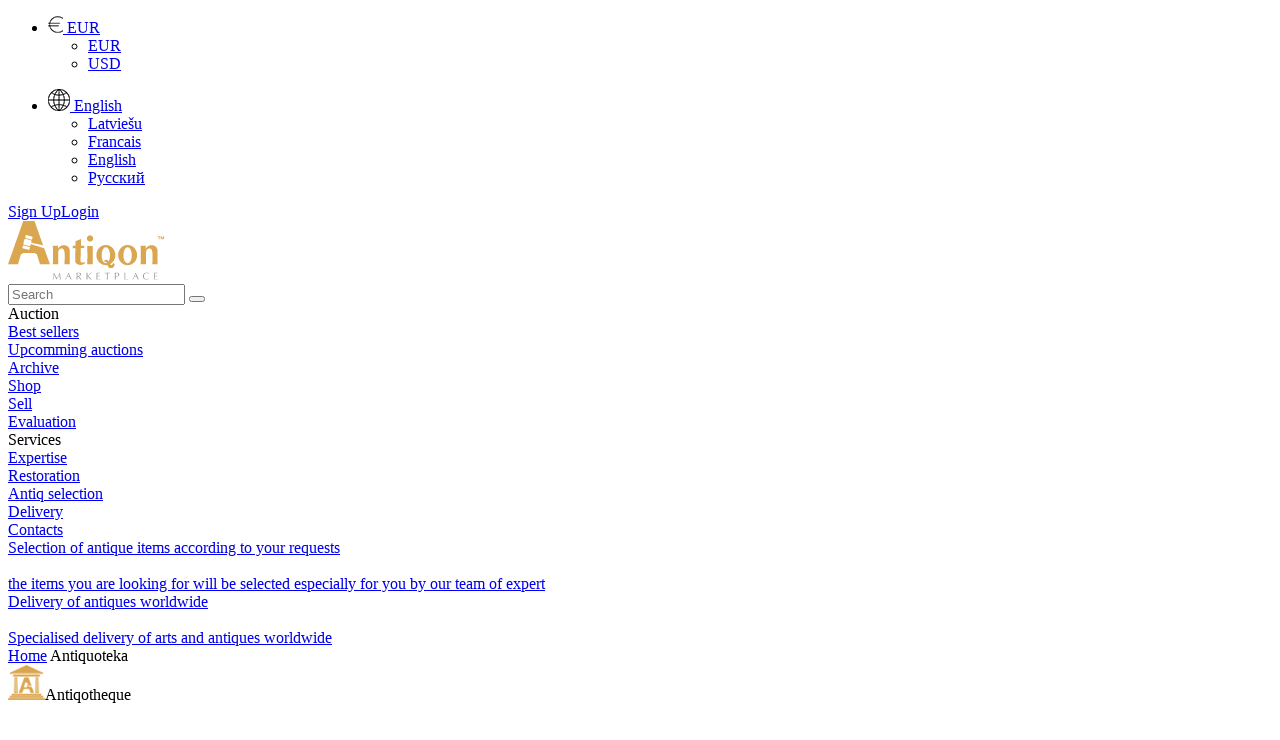

--- FILE ---
content_type: text/html; charset=UTF-8
request_url: https://www.antiqon.com/en/antikoteka/?letter=%D0%91
body_size: 8288
content:
<!DOCTYPE html><HTML><head>
        <meta charset="utf-8">
        <title>Antiques wiki archive  - Antiqon Marketplace</title>
        <meta name="description" content="Antiques wikipedia ▶ The Antiqon catalogue includes a large variety of antiques and rare art pieces ✅ Antiques can be purchased, sold, appraised, and shipped all over the world." />        
    
       
         <link rel="stylesheet" href="/css/colorbox.css?id=2023042930" type="text/css" />
         <link rel="stylesheet" href="/css/style.css?id=2023042930" type="text/css" />
         <link rel="stylesheet" href="/css/jquery-ui.min.css" type="text/css" />
        <link media="all" href="/css/bootstrap.min.css?id=2023042930" rel="stylesheet" type="text/css" />
        <link rel="shortcut icon" href="/images/antiqon_favicon.ico" />
        <link rel="icon" type="image/vnd.microsoft.icon" href="/images/antiqon_favicon.ico" />        
        <link rel="stylesheet" href="/css/owl.carousel.min.css" />
        <link rel="stylesheet" href="/css/owl.theme.default.min.css" />
        <link rel="stylesheet" href="/css/font-awesome.min.css" />
        <link rel="stylesheet" href="/css/material-design-iconic-font.min.css" type="text/css" />
        
    <link rel="alternate" href="https://www.antiqon.com/ru/antikoteka/" hreflang="ru" /><link rel="alternate" href="https://www.antiqon.com/lv/antikoteka/" hreflang="lv" /><link rel="alternate" href="https://www.antiqon.com/fr/antikoteka/" hreflang="fr" />
<meta name="verify-paysera" content="b38e2257873b593a54f83687e398114d">

<!-- Open Graph / Facebook -->
<meta property="og:type" content="website">
<meta property="og:url" content="https://www.antiqon.com/en/antikoteka/">
<meta property="og:title" content="Antiques wiki archive ">
<meta property="og:description" content="Antiques wikipedia ▶ The Antiqon catalogue includes a large variety of antiques and rare art pieces ✅ Antiques can be purchased, sold, appraised, and shipped all over the world.">
<meta property="og:image" itemprop="image" content="https://www.antiqon.com/images/5d507f6cad15a5d4e990f6b13a354657658.jpg">

<!-- Twitter -->
<meta property="twitter:card" content="summary_large_image">
<meta property="twitter:url" content="https://www.antiqon.com/en/antikoteka/">
<meta property="twitter:title" content="Antiques wiki archive ">
<meta property="twitter:description" content="Antiques wikipedia ▶ The Antiqon catalogue includes a large variety of antiques and rare art pieces ✅ Antiques can be purchased, sold, appraised, and shipped all over the world.">
<meta property="twitter:image" itemprop="image" content="https://www.antiqon.com/images/5d507f6cad15a5d4e990f6b13a354657658.jpg"><script src='//code.jivosite.com/widget/kFVWSIypnB' async></script>
                <!-- Google Tag Manager -->
            <script>(function(w,d,s,l,i){w[l]=w[l]||[];w[l].push({'gtm.start':
            new Date().getTime(),event:'gtm.js'});var f=d.getElementsByTagName(s)[0],
            j=d.createElement(s),dl=l!='dataLayer'?'&l='+l:'';j.async=true;j.src=
            'https://www.googletagmanager.com/gtm.js?id='+i+dl;f.parentNode.insertBefore(j,f);
            })(window,document,'script','dataLayer','GTM-5FGZBDH');</script>
            <!-- End Google Tag Manager --><!-- Global site tag (gtag.js) - Google Analytics -->
        <script async src="https://www.googletagmanager.com/gtag/js?id=UA-180956493-1"></script>
        <script>
          window.dataLayer = window.dataLayer || [];
          function gtag(){dataLayer.push(arguments);}
          gtag("js", new Date());

          gtag("config", "UA-180956493-1");
        </script>
        <!-- Facebook Pixel Code -->
        <script>
          !function(f,b,e,v,n,t,s)
          {if(f.fbq)return;n=f.fbq=function(){n.callMethod?
          n.callMethod.apply(n,arguments):n.queue.push(arguments)};
          if(!f._fbq)f._fbq=n;n.push=n;n.loaded=!0;n.version="2.0";
          n.queue=[];t=b.createElement(e);t.async=!0;
          t.src=v;s=b.getElementsByTagName(e)[0];
          s.parentNode.insertBefore(t,s)}(window, document,"script",
          "https://connect.facebook.net/en_US/fbevents.js");
          fbq("init", "2762975147311399");
          fbq("track", "PageView");
        </script>
        <noscript><img height="1" width="1" style="display:none"
          src="https://www.facebook.com/tr?id=2762975147311399&ev=PageView&noscript=1"/></noscript>
        <!-- End Facebook Pixel Code -->
        <script>
            function gtm_event(action, category, label) {        
                gtag('event', action, {
                    'event_category' : category,
                    'event_label' : label
                });
            }
    </script><script type='text/javascript'>
          window.smartlook||(function(d) {
            var o=smartlook=function(){ o.api.push(arguments)},h=d.getElementsByTagName('head')[0];
            var c=d.createElement('script');o.api=new Array();c.async=true;c.type='text/javascript';
            c.charset='utf-8';c.src='https://web-sdk.smartlook.com/recorder.js';h.appendChild(c);
            })(document);
            smartlook('init', '1ec4895a443ae81049d4a9430e0e817775714224', { region: 'eu' });
       </script><!--  Hotjar Tracking Code for  -->
<script>
    (function(h,o,t,j,a,r){
        h.hj=h.hj||function(){(h.hj.q=h.hj.q||[]).push(arguments)};
        h._hjSettings={hjid:3877784,hjsv:6};
        a=o.getElementsByTagName('head')[0];
        r=o.createElement('script');r.async=1;
        r.src=t+h._hjSettings.hjid+j+h._hjSettings.hjsv;
        a.appendChild(r);
    })(window,document,'https://static.hotjar.com/c/hotjar-','.js?sv=');
</script><!-- TruConversion for antiqon.com -->
<script type="text/javascript">
    var _tip = _tip || [];
    (function(d,s,id){
        var js, tjs = d.getElementsByTagName(s)[0];
        if(d.getElementById(id)) { return; }
        js = d.createElement(s); js.id = id;
        js.async = true;
        js.src = d.location.protocol + "//app.truconversion.com/ti-js/38955/8682f.js";
        tjs.parentNode.insertBefore(js, tjs);
    }(document, "script", "ti-js"));
</script><!-- TruConversion visitor tracking for antiqon.com -->
<script type="text/javascript">
        !function(){var e="rest.revealid.xyz/v3/script?clientId=2yK43c5Uchy64PdPeCXD3v&version=4.0.0",
        t=document.createElement("script");window.location.protocol.split(":")[0];
        t.src="https://"+e;var c=document.getElementsByTagName("script")[0];
        t.async = true;
        t.onload = function(){ new Reveal.default };
        c.parentNode.insertBefore(t,c)}();
</script><link rel="canonical" href="https://www.antiqon.com/en/antikoteka/" /></head><body><div class='contain-lg'><div class='row headerbar '>
            <div class='col-lg-12 col-md-12'><div class='pull-right'><ul class='header-nav header-nav-profile'><li class='dropdown'><a href='javascript:void(0);' class='dropdown-toggle ink-reaction' data-toggle='dropdown' aria-expanded='false'>
                                                <img src='/images/eur.png' alt='currency'>
                                                <span class='profile-info'>
                                                    EUR                                                
                                                </span>
                                            </a><ul class='dropdown-menu animation-dock'><li><a href='https://www.antiqon.com/en/antikoteka/?currency=eur' rel='nofollow'> EUR </a></li><li><a href='https://www.antiqon.com/en/antikoteka/?currency=usd'  rel='nofollow'> USD </a></li></ul></li></ul></div><div class='pull-right'><ul class='header-nav header-nav-profile'><li class='dropdown'><a href='javascript:void(0);' class='dropdown-toggle ink-reaction' data-toggle='dropdown' aria-expanded='false'>
                                                <img src='/images/language.png' alt='currency'>
                                                <span class='profile-info'>
                                                    English
                                                </span>
                                            </a><ul class='dropdown-menu animation-dock'><li><a href='https://www.antiqon.com/lv/antikoteka'>Latviešu</a></li><li><a href='https://www.antiqon.com/fr/antikoteka'>Francais</a></li><li><a href='https://www.antiqon.com/en/antikoteka'>English</a></li><li><a href='https://www.antiqon.com/ru/antikoteka'>Русский</a></li></ul></li></ul></div><div class='pull-right login-menu relative'><a href='/en/registration' class='text-gold text-uppercase relative margin-right-15'><span class='palka-after'>Sign Up</span></a><a  href='/en/login/'>Login</a></div></div></div><div class='row logo-block'>
                <div class='col-lg-12 col-md-12'><div class='logo pull-left'><a href='/en/'><img src='/images/LOGO_en.svg' alt='logo'></a></div><div class='search pull-right'>
                       <form role='search' action = '/en/search/'>
                                <input name='search' placeholder='Search' type='text'>
                                <button type='submit' class='btn btn-search'><i class='fa fa-search'></i></button>
                        </form>  
                     </div></div></div><div class='row'>
                <div class='col-lg-12 col-md-12 margin-top-xxxl'>                   
                         <div class='pull-left'></div><div class='pull-right main-menu'><div class='menu-item'><span>Auction</span><div class='submenu hidden' > <div class='submenu-item' ><a href = '/en/auction/records/' ><div > Best sellers </div ></a ></div > <div class='submenu-item' ><a href = '/en/auction/auction-list/' ><div > Upcomming auctions </div ></a ></div > <div class='submenu-item' ><a href = '/en/auction/archive/' ><div > Archive </div ></a ></div > </div ></div><div class='menu-item'><a href='/en/shop/'><div>Shop</div></a></div><div class='menu-item'><a href='/en/sell/'><div>Sell</div></a><div class='submenu hidden' > <div class='submenu-item' ><a href = '/en/sell/presale-evaluate/' ><div > Evaluation </div ></a ></div > </div ></div><div class='menu-item'><span>Services</span><div class='submenu hidden' > <div class='submenu-item' ><a href = '/en/services/expertise/' ><div > Expertise </div ></a ></div > <div class='submenu-item' ><a href = '/en/services/restoration/' ><div > Restoration </div ></a ></div > <div class='submenu-item' ><a href = '/en/services/selection/' ><div > Antiq selection </div ></a ></div > <div class='submenu-item' ><a href = '/en/services/delivery/' ><div > Delivery </div ></a ></div > </div ></div><div class='menu-item'><a href='/en/contacts/'><div>Contacts</div></a></div></div></div></div></div><div class='row-fluid col-xs-12 no-padding'><div id='owl-demo' class='owl-carousel owl-theme'><div class='item'><a href='https://www.antiqon.com/en/services/selection' target='_blank'><div class='slider-header'><div class='span'>Selection of antique items according to your requests</div><br/><div class='span'>the items you are looking for will be selected especially for you by our team of expert</div></div><div class='holder' style='background:url("/images/slider-antikoteka.png") no-repeat center #666; background-size:auto 100%;'></div></a></div><div class='item'><a href='https://www.antiqon.com/en/services/delivery' target='_blank'><div class='slider-header'><div class='span'>Delivery of antiques worldwide</div><br/><div class='span'>Specialised delivery of arts and antiques worldwide</div></div><div class='holder' style='background:url("/images/auction_main.png") no-repeat center #666; background-size:auto 100%;'></div></a></div></div></div><div class='contain-lg'><div class='breadcrumb col-xs-12'><a href = '/en'>Home</a><span class='separator'> <i class='md md-navigate-next'></i> </span><a>Antiquoteka </a></div></div><div class='contain-lg relative'><div class='row nm-mobile margin-bottom-xxl'>
            <div class='col-md-12'>
                <div class='antiqoteque-header'><img src='/images/antiqotheque.png' alt='antiqoteque'><span>Antiqotheque</span></div>
            </div>
        </div><div class='row nm-mobile margin-bottom-xxl'>
            <div class='col-md-12'>
                <p>Want to get more information about your favorite author or producer? Are you interested in the market value of a piece of art or antiques? Trying to identify the stigma of porcelain, silver or a signature on a bronze figure?<br /><br />We bring to your attention our unique Antikoteka knowledge base, which we replenish daily for convenient and easy search for information about artists, sculptors, jewelry masters, manufacturers and manufactories from around the world.<br /><br />Simple intuitive alphabetical search or Antiqon database filter. Select the category, author, manufacturer or period you need, and the system will automatically provide you with all the available information from the archive of the Antiqon project.</p>
            </div>
        </div><div class='row nm-mobile'><div class='col-md-9 col-xs-12'>
                <div class='col-md-12 no-padding'><a class='bigger-text-xl text-gold letter ' href='/en/antikoteka/?letter=А'>А</a><a class='bigger-text-xl text-gold letter ' href='/en/antikoteka/?letter=Б'>Б</a><a class='bigger-text-xl text-gold letter ' href='/en/antikoteka/?letter=В'>В</a><a class='bigger-text-xl text-gold letter ' href='/en/antikoteka/?letter=Г'>Г</a><a class='bigger-text-xl text-gold letter ' href='/en/antikoteka/?letter=Д'>Д</a><a class='bigger-text-xl text-gold letter ' href='/en/antikoteka/?letter=Е'>Е</a><a class='bigger-text-xl text-gold letter ' href='/en/antikoteka/?letter=Ё'>Ё</a><a class='bigger-text-xl text-gold letter ' href='/en/antikoteka/?letter=Ж'>Ж</a><a class='bigger-text-xl text-gold letter ' href='/en/antikoteka/?letter=З'>З</a><a class='bigger-text-xl text-gold letter ' href='/en/antikoteka/?letter=И'>И</a><a class='bigger-text-xl text-gold letter ' href='/en/antikoteka/?letter=Й'>Й</a><a class='bigger-text-xl text-gold letter ' href='/en/antikoteka/?letter=К'>К</a><a class='bigger-text-xl text-gold letter ' href='/en/antikoteka/?letter=Л'>Л</a><a class='bigger-text-xl text-gold letter ' href='/en/antikoteka/?letter=М'>М</a><a class='bigger-text-xl text-gold letter ' href='/en/antikoteka/?letter=Н'>Н</a><a class='bigger-text-xl text-gold letter ' href='/en/antikoteka/?letter=О'>О</a><a class='bigger-text-xl text-gold letter ' href='/en/antikoteka/?letter=П'>П</a><a class='bigger-text-xl text-gold letter ' href='/en/antikoteka/?letter=Р'>Р</a><a class='bigger-text-xl text-gold letter ' href='/en/antikoteka/?letter=С'>С</a><a class='bigger-text-xl text-gold letter ' href='/en/antikoteka/?letter=Т'>Т</a><a class='bigger-text-xl text-gold letter ' href='/en/antikoteka/?letter=У'>У</a><a class='bigger-text-xl text-gold letter ' href='/en/antikoteka/?letter=Ф'>Ф</a><a class='bigger-text-xl text-gold letter ' href='/en/antikoteka/?letter=Х'>Х</a><a class='bigger-text-xl text-gold letter ' href='/en/antikoteka/?letter=Ц'>Ц</a><a class='bigger-text-xl text-gold letter ' href='/en/antikoteka/?letter=Ч'>Ч</a><a class='bigger-text-xl text-gold letter ' href='/en/antikoteka/?letter=Ш'>Ш</a><a class='bigger-text-xl text-gold letter ' href='/en/antikoteka/?letter=Щ'>Щ</a><a class='bigger-text-xl text-gold letter ' href='/en/antikoteka/?letter=Ы'>Ы</a><a class='bigger-text-xl text-gold letter ' href='/en/antikoteka/?letter=Э'>Э</a><a class='bigger-text-xl text-gold letter ' href='/en/antikoteka/?letter=Ю'>Ю</a><a class='bigger-text-xl text-gold letter ' href='/en/antikoteka/?letter=Я'>Я</a></div><div class='col-md-12 no-padding'><a class='bigger-text-xl  letter ' href='/en/antikoteka/?letter=A'>A</a><a class='bigger-text-xl  letter ' href='/en/antikoteka/?letter=B'>B</a><a class='bigger-text-xl  letter ' href='/en/antikoteka/?letter=C'>C</a><a class='bigger-text-xl  letter ' href='/en/antikoteka/?letter=D'>D</a><a class='bigger-text-xl  letter ' href='/en/antikoteka/?letter=E'>E</a><a class='bigger-text-xl  letter ' href='/en/antikoteka/?letter=F'>F</a><a class='bigger-text-xl  letter ' href='/en/antikoteka/?letter=G'>G</a><a class='bigger-text-xl  letter ' href='/en/antikoteka/?letter=H'>H</a><a class='bigger-text-xl  letter ' href='/en/antikoteka/?letter=I'>I</a><a class='bigger-text-xl  letter ' href='/en/antikoteka/?letter=J'>J</a><a class='bigger-text-xl  letter ' href='/en/antikoteka/?letter=K'>K</a><a class='bigger-text-xl  letter ' href='/en/antikoteka/?letter=L'>L</a><a class='bigger-text-xl  letter ' href='/en/antikoteka/?letter=M'>M</a><a class='bigger-text-xl  letter ' href='/en/antikoteka/?letter=N'>N</a><a class='bigger-text-xl  letter ' href='/en/antikoteka/?letter=O'>O</a><a class='bigger-text-xl  letter ' href='/en/antikoteka/?letter=P'>P</a><a class='bigger-text-xl  letter ' href='/en/antikoteka/?letter=Q'>Q</a><a class='bigger-text-xl  letter ' href='/en/antikoteka/?letter=R'>R</a><a class='bigger-text-xl  letter ' href='/en/antikoteka/?letter=S'>S</a><a class='bigger-text-xl  letter ' href='/en/antikoteka/?letter=T'>T</a><a class='bigger-text-xl  letter ' href='/en/antikoteka/?letter=U'>U</a><a class='bigger-text-xl  letter ' href='/en/antikoteka/?letter=V'>V</a><a class='bigger-text-xl  letter ' href='/en/antikoteka/?letter=W'>W</a><a class='bigger-text-xl  letter ' href='/en/antikoteka/?letter=X'>X</a><a class='bigger-text-xl  letter ' href='/en/antikoteka/?letter=Y'>Y</a><a class='bigger-text-xl  letter ' href='/en/antikoteka/?letter=Z'>Z</a></div>
            </div></div><div class='separator-after'></div><div class='filtering'>
             <div class='row nm-mobile'>
                <div class='col-md-3 col-xs-12 margin-bottom-mobile-xl'><input type='hidden' class='page-link' value = 'letter=%D0%91&'><select name='category' id = 'category' data-link='letter=%D0%91&'><option value=''>Сategory </option></select></div>
                
                <div class='col-md-3 col-xs-12 margin-bottom-mobile-xl'>
                        <select name='period' id = 'period' data-link='letter=%D0%91&'><option value=''>Period </option><option  value='15'>16th century</option><option  value='16'>17th century</option><option  value='17'>18th century</option><option  value='18'>19th century</option><option  value='19'>20th century</option><option  value='20'>21th century</option><option  value='101'>At the turn of 16th -17th century</option><option  value='3'>At the turn of 17th-18th century</option><option  value='11'>At the turn of 19th -20th  century</option><option  value='102'>At the turn of the 15th - 16th century</option><option  value='7'>At the turn of the 18th -19th century</option><option  value='100'>Early 17th century</option><option  value='4'>Early 18th century</option><option  value='8'>Early 19th century</option><option  value='12'>Early 20th century</option><option  value='6'>Late 18th century</option><option  value='10'>Late 19th century</option><option  value='1'>Mid-17th century</option><option  value='5'>Mid-18th century</option><option  value='9'>Mid-19th century</option><option  value='13'>Mid-20th century</option><option  value='2'>The end of the 17th century</option><option  value='14'>The end of the 20th century</option></select></div>   
                <div class='col-md-3 col-xs-12 margin-bottom-mobile-xl'>
                        <select name='style' id = 'mark' data-link='letter=%D0%91&'><option value=''>Style </option><option  value='280'>1960s design.</option><option  value='281'>1970s design.</option><option  value='279'>50s design.</option><option  value='273'>Antiquity. 9th century BC - 476 year of a new era.</option><option  value='274'>Art Deco. </option><option  value='276'>Art Nouveau. </option><option  value='264'>Baroque.</option><option  value='270'>Biedermeier. </option><option  value='295'>china</option><option  value='265'>Classicism. </option><option  value='282'>Colonial style. </option><option  value='105'>Empire </option><option  value='271'>Gothic</option><option  value='278'>Gustavian style. The style of Gustav III of Sweden.</option><option  value='268'>Impressionism. 1860-1890s.</option><option  value='296'>Jugendstil</option><option  value='283'>Louis XIV style. </option><option  value='285'>Louis XV style.</option><option  value='286'>Louis XVI style.</option><option  value='294'>Modern Art.</option><option  value='185'>Modern style</option><option  value='287'>Napoleon III style.</option><option  value='288'>Neo-Baroque.</option><option  value='289'>Neo-Gothic.</option><option  value='291'>Neo-Renaissance.</option><option  value='292'>Neo-rococo</option><option  value='293'>Neo-Russian style.</option><option  value='290'>Neoclassicism</option><option  value='269'>Pointillism. Neo-Impressionism. </option><option  value='267'>Realism</option><option  value='266'>Renaissance.</option><option  value='272'>Roamanica</option><option  value='99'>Rococo</option><option  value='263'>Romanticism.</option><option  value='277'>Victorian style. </option></select></div><div class='col-md-3 col-xs-12 margin-bottom-mobile-xl'>
                 <div class='search leftmenu margin-bottom-xl'>
                    <form role='search' action = '/en/antikoteka/'>
                            <input name='search' placeholder='Search' type='text'>
                            <button type='submit' class='btn btn-search'><i class='fa fa-search'></i></button>
                    </form>  
                </div>
            </div></div><div class='row'><div class='col-md-3 col-xs-12 margin-top-lg'><a class='yellow-link' href='/en/antikoteka/'>Clear Filter </a></div></div></div><div class='separator-after'></div><div class='row'><div class='col-md-3 col-xs-12 height-7special margin-bottom-xxl'><a href='/en/antikoteka/viewItem/Boris-Vasilyevich-Bessonov--Bessonov---1862-Moscow-&amp;ndash;-1934-Pari-514/?page_from=1'><div class='item_image  margin-bottom-xl'  data-currimage = '1' data-item_id = '514' data-imagescount = '1'   style='background: url("/images/antikoteka/antimage_66f57a7031da4.webp") no-repeat center #F9F9F9; background-size: 100% auto'></div><div class='bigger-text light-text text-center'><span>Boris Vasilyevich Bessonov (Bessonov) (1862, Moscow &ndash; 1934, Paris) </span></div></a></div><div class='col-md-3 col-xs-12 height-7special margin-bottom-xxl'><a href='/en/antikoteka/viewItem/Bryullov-Pavel-Alexandrovich-483/?page_from=1'><div class='item_image  margin-bottom-xl'  data-currimage = '1' data-item_id = '483' data-imagescount = '1'   style='background: url("/images/antikoteka/antimage_64ddf39a82b83.webp") no-repeat center #F9F9F9; background-size: 100% auto'></div><div class='bigger-text light-text text-center'><span>Bryullov Pavel Alexandrovich</span></div></a></div><div class='col-md-3 col-xs-12 height-7special margin-bottom-xxl'><a href='/en/antikoteka/viewItem/Bruckmann-&amp;amp;-S&amp;ouml;hne-476/?page_from=1'><div class='item_image  margin-bottom-xl'  data-currimage = '1' data-item_id = '476' data-imagescount = '1'   style='background: url("/images/antikoteka/antimage_641b07c81d4c2.webp") no-repeat center #F9F9F9; background-size: 100% auto'></div><div class='bigger-text light-text text-center'><span>Bruckmann &amp; S&ouml;hne</span></div></a></div><div class='col-md-3 col-xs-12 height-7special margin-bottom-xxl'><a href='/en/antikoteka/viewItem/Bogomazov-Alexander-Konstantinovich-475/?page_from=1'><div class='item_image  margin-bottom-xl'  data-currimage = '1' data-item_id = '475' data-imagescount = '1'   style='background: url("/images/antikoteka/antimage_63f4a951488cb.webp") no-repeat center #F9F9F9; background-size: 100% auto'></div><div class='bigger-text light-text text-center'><span>Bogomazov Alexander Konstantinovich. </span></div></a></div><div class='col-md-3 col-xs-12 height-7special margin-bottom-xxl'><a href='/en/antikoteka/viewItem/Bogdanov-Belsky-Nikolai-Petrovich-449/?page_from=1'><div class='item_image  margin-bottom-xl'  data-currimage = '1' data-item_id = '449' data-imagescount = '1'   style='background: url("/images/antikoteka/antimage_6250163de808c.webp") no-repeat center #F9F9F9; background-size: 100% auto'></div><div class='bigger-text light-text text-center'><span>Bogdanov-Belsky Nikolai Petrovich.</span></div></a></div><div class='col-md-3 col-xs-12 height-7special margin-bottom-xxl'><a href='/en/antikoteka/viewItem/Bolin-firm-448/?page_from=1'><div class='item_image  margin-bottom-xl'  data-currimage = '1' data-item_id = '448' data-imagescount = '1'   style='background: url("/images/antikoteka/antimage_623dcb5b61200.webp") no-repeat center #F9F9F9; background-size: 100% auto'></div><div class='bigger-text light-text text-center'><span>Bolin firm</span></div></a></div><div class='col-md-3 col-xs-12 height-7special margin-bottom-xxl'><a href='/en/antikoteka/viewItem/Bragin-Andrey-Stepanovich-442/?page_from=1'><div class='item_image  margin-bottom-xl'  data-currimage = '1' data-item_id = '442' data-imagescount = '1'   style='background: url("/images/antikoteka/antimage_62164545097b3.webp") no-repeat center #F9F9F9; background-size: 100% auto'></div><div class='bigger-text light-text text-center'><span>Bragin Andrey Stepanovich</span></div></a></div><div class='col-md-3 col-xs-12 height-7special margin-bottom-xxl'><a href='/en/antikoteka/viewItem/Bilibin-Ivan-Yakovlevich-414/?page_from=1'><div class='item_image  margin-bottom-xl'  data-currimage = '1' data-item_id = '414' data-imagescount = '1'   style='background: url("/images/antikoteka/antimage_608ab777d87cf.jpg") no-repeat center #F9F9F9; background-size: 100% auto'></div><div class='bigger-text light-text text-center'><span>Bilibin Ivan Yakovlevich.</span></div></a></div><div class='col-md-3 col-xs-12 height-7special margin-bottom-xxl'><a href='/en/antikoteka/viewItem/Brothers-Grachev--1866--1918--413/?page_from=1'><div class='item_image  margin-bottom-xl'  data-currimage = '1' data-item_id = '413' data-imagescount = '1'   style='background: url("/images/antikoteka/antimage_67fe9c2300ad9.webp") no-repeat center #F9F9F9; background-size: 100% auto'></div><div class='bigger-text light-text text-center'><span>Brothers Grachev (1866- 1918)</span></div></a></div><div class='col-md-3 col-xs-12 height-7special margin-bottom-xxl'><a href='/en/antikoteka/viewItem/BALUNIN-MIKHAIL-ABRAMOVICH--1875-PETERSBURG--?--406/?page_from=1'><div class='item_image  margin-bottom-xl'  data-currimage = '1' data-item_id = '406' data-imagescount = '1'   style='background: url("/images/antikoteka/antimage_605b1322d6155.jpg") no-repeat center #F9F9F9; background-size: 100% auto'></div><div class='bigger-text light-text text-center'><span>BALUNIN MIKHAIL ABRAMOVICH (1875, PETERSBURG -?).</span></div></a></div><div class='col-md-3 col-xs-12 height-7special margin-bottom-xxl'><a href='/en/antikoteka/viewItem/Alexander-Dmitrievich-Belov-363/?page_from=1'><div class='item_image  margin-bottom-xl'  data-currimage = '1' data-item_id = '363' data-imagescount = '1'   style='background: url("/images/antikoteka/antimage_5fd9f4bc3116f.jpg") no-repeat center #F9F9F9; background-size: 100% auto'></div><div class='bigger-text light-text text-center'><span>Alexander Dmitrievich Belov.</span></div></a></div><div class='col-md-3 col-xs-12 height-7special margin-bottom-xxl'><a href='/en/antikoteka/viewItem/Britsyn-Ivan-Savelyevich--343/?page_from=1'><div class='item_image  margin-bottom-xl'  data-currimage = '1' data-item_id = '343' data-imagescount = '1'   style='background: url("/images/antikoteka/antimage_5f81d04f78248.jpg") no-repeat center #F9F9F9; background-size: 100% auto'></div><div class='bigger-text light-text text-center'><span>Britsyn Ivan Savelyevich (1870 - 1952).</span></div></a></div><div class='col-md-3 col-xs-12 height-7special margin-bottom-xxl'><a href='/en/antikoteka/viewItem/Bruno-Zach--320/?page_from=1'><div class='item_image  margin-bottom-xl'  data-currimage = '1' data-item_id = '320' data-imagescount = '1'   style='background: url("/images/antikoteka/antimage_5f196933cb746.jpg") no-repeat center #F9F9F9; background-size: 100% auto'></div><div class='bigger-text light-text text-center'><span>Bruno Zach </span></div></a></div><div class='col-md-3 col-xs-12 height-7special margin-bottom-xxl'><a href='/en/antikoteka/viewItem/Baumgartner-Stoilov-Konstantin--308/?page_from=1'><div class='item_image  margin-bottom-xl'  data-currimage = '1' data-item_id = '308' data-imagescount = '1'   style='background: url("/images/antikoteka/antimage_5f05b2595b6b5.jpg") no-repeat center #F9F9F9; background-size: 100% auto'></div><div class='bigger-text light-text text-center'><span>Baumgartner-Stoilov Konstantin </span></div></a></div><div class='col-md-3 col-xs-12 height-7special margin-bottom-xxl'><a href='/en/antikoteka/viewItem/Biedermeier--270/?page_from=1'><div class='item_image  margin-bottom-xl'  data-currimage = '1' data-item_id = '270' data-imagescount = '1'   style='background: url("/images/antikoteka/antimage_5ee0a3d27cd8e.jpg") no-repeat center #F9F9F9; background-size: 100% auto'></div><div class='bigger-text light-text text-center'><span>Biedermeier. </span></div></a></div><div class='col-md-3 col-xs-12 height-7special margin-bottom-xxl'><a href='/en/antikoteka/viewItem/Baroque-264/?page_from=1'><div class='item_image  margin-bottom-xl'  data-currimage = '1' data-item_id = '264' data-imagescount = '1'   style='background: url("/images/antikoteka/antimage_5ede2b308bd5e.jpg") no-repeat center #F9F9F9; background-size: 100% auto'></div><div class='bigger-text light-text text-center'><span>Baroque.</span></div></a></div><div class='col-md-3 col-xs-12 height-7special margin-bottom-xxl'><a href='/en/antikoteka/viewItem/Benkendorf-Dmitry-Alexandrovich-179/?page_from=1'><div class='item_image  margin-bottom-xl'  data-currimage = '1' data-item_id = '179' data-imagescount = '1'   style='background: url("/images/antikoteka/antimage_5e47cefbe0aec.jpg") no-repeat center #F9F9F9; background-size: 100% auto'></div><div class='bigger-text light-text text-center'><span>Benkendorf Dmitry Alexandrovich</span></div></a></div><div class='col-md-3 col-xs-12 height-7special margin-bottom-xxl'><a href='/en/antikoteka/viewItem/Bent-Lauridsen-159/?page_from=1'><div class='item_image  margin-bottom-xl'  data-currimage = '1' data-item_id = '159' data-imagescount = '1'   style='background: url("/images/antikoteka/antimage_5dfc9bff8ac09.jpg") no-repeat center #F9F9F9; background-size: 100% auto'></div><div class='bigger-text light-text text-center'><span>Bent Lauridsen</span></div></a></div><div class='col-md-3 col-xs-12 height-7special margin-bottom-xxl'><a href='/en/antikoteka/viewItem/Biscuit-porcelain-152/?page_from=1'><div class='item_image  margin-bottom-xl'  data-currimage = '1' data-item_id = '152' data-imagescount = '1'   style='background: url("/images/antikoteka/antimage_5df8d7c255789.jpg") no-repeat center #F9F9F9; background-size: 100% auto'></div><div class='bigger-text light-text text-center'><span>Biscuit porcelain</span></div></a></div><div class='col-md-3 col-xs-12 height-7special margin-bottom-xxl'><a href='/en/antikoteka/viewItem/Alexei-Petrovich-Bogoliubov--107/?page_from=1'><div class='item_image  margin-bottom-xl'  data-currimage = '1' data-item_id = '107' data-imagescount = '1'   style='background: url("/images/antikoteka/antimage_5da81e1b3f88b.jpg") no-repeat center #F9F9F9; background-size: 100% auto'></div><div class='bigger-text light-text text-center'><span>Alexei Petrovich Bogoliubov </span></div></a></div><div class='col-md-3 col-xs-12 height-7special margin-bottom-xxl'><a href='/en/antikoteka/viewItem/BOK-Karl-Iogannovich-56/?page_from=1'><div class='item_image  margin-bottom-xl'  data-currimage = '1' data-item_id = '56' data-imagescount = '1'   style='background: url("/images/antikoteka/antimage_5bf147d151180.jpg") no-repeat center #F9F9F9; background-size: 100% auto'></div><div class='bigger-text light-text text-center'><span>BOK Karl Iogannovich</span></div></a></div></div></div></div><div class='col-md-12 col-xs-12 sing-news no-print relative'>
            <div class='row'>
                <div class = 'contain-lg'>
                    <div class='row text-center-mobile'>
                        <div class='col-md-6 col-xs-6'><span>Subscribe to our newsletter</span><br/>Never miss new auctions</div>
                        <div class='col-md-4 col-xs-4 margin-top-mobile-xl'>
                            <div class='form-group'><input class='form-control' type='email' name='subscribe_email' placeholder='Your email '></div>
                            <div class='text-success bigger-text hidden'>You have subscribed to our newsletter.</div>
                        </div>
                        <div class='col-md-2 col-xs-2  margin-top-mobile-xl'><div class='btn btn-transparent btn-orange pull-right rek-subscribtion'>Subscribe</div></div>            
                    </div>         
                </div>         
            </div>         
        </div><div class = 'contain-lg no-print'><div class='col-xs-12 no-padding nm-mobile'><div class='col-md-12 col-xs-12'><h2><span>Services </span></h2></div></div><div class='col-xs-12 no-padding'>
                    <div class='col-md-12 col-xs-12'>
                        <div class='row '><div class='col-md-3 col-xs-3'><div class='services-item-small margin-bottom-xxl'>
                                                <div class='square-image margin-bottom-xxl' style='background: url(/images/ekspertiza_antikvariata.jpg) no-repeat center; background-size: 100% !important;' >                                            
                                                </div>
                                                <div class='block-footer-outer col-xs-12-mobile'>
                                                    <span class='margin-bottom-xxl'>Expertise</span>
                                                    <div class='subrow margin-bottom-lg'><p class="p1">Examination of art and antiques from professional participants of the Antiqon PRO project. Confirmation of authorship, the authenticity of works of applied and fine art of the XVI - XX centuries.</p></div>                                                                                   
                                                </div>
                                            </div>
                                            <a class='more col-xs-12-mobile ' href='/en/services/expertise//' title = 'go to service'>more</a>     
                                    </div><div class='col-md-3 col-xs-3'><div class='services-item-small margin-bottom-xxl'>
                                                <div class='square-image margin-bottom-xxl' style='background: url(/images/restovracija.jpg) no-repeat center; background-size: 100% !important;' >                                            
                                                </div>
                                                <div class='block-footer-outer col-xs-12-mobile'>
                                                    <span class='margin-bottom-xxl'>Antique restoration</span>
                                                    <div class='subrow margin-bottom-lg'><p class="p1">Embrace the advantage of the professional services of experts in the field of restoration of art and antiquities, provided by <strong>Antiqon Pro</strong> project thru independent parties.</p></div>                                                                                   
                                                </div>
                                            </div>
                                            <a class='more col-xs-12-mobile ' href='/en/services/restoration//' title = 'go to service'>more</a>     
                                    </div><div class='col-md-3 col-xs-3'><div class='services-item-small margin-bottom-xxl'>
                                                <div class='square-image margin-bottom-xxl' style='background: url(/images/dostavka_antikvariata.jpg) no-repeat center; background-size: 100% !important;' >                                            
                                                </div>
                                                <div class='block-footer-outer col-xs-12-mobile'>
                                                    <span class='margin-bottom-xxl'>Shipping</span>
                                                    <div class='subrow margin-bottom-lg'>Professional <strong> " door to door"</strong> delivery services . Preparation of accompanying documentы and a comprehensive solution to all customs operations.</div>                                                                                   
                                                </div>
                                            </div>
                                            <a class='more col-xs-12-mobile ' href='/en/services/delivery/' title = 'go to service'>more</a>     
                                    </div><div class='col-md-3 col-xs-3'><div class='services-item-small margin-bottom-xxl'>
                                                <div class='square-image margin-bottom-xxl' style='background: url(/images/poisk_predmetov.jpg) no-repeat center; background-size: 100% !important;' >                                            
                                                </div>
                                                <div class='block-footer-outer col-xs-12-mobile'>
                                                    <span class='margin-bottom-xxl'>Antiques selection</span>
                                                    <div class='subrow margin-bottom-lg'>Selection of art and antiques according to individual customer requests. Professional expertise, organization of safe purchase, and delivery of purchased items worldwide.</div>                                                                                   
                                                </div>
                                            </div>
                                            <a class='more col-xs-12-mobile ' href='/en/services/selection/' title = 'go to service'>more</a>     
                                    </div></div></div></div><div class='col-lg-12 col-md-12 separator-after margin-top-xl'></div></div><div class='col-lg-12 col-xs-12 no-print'>
                <div class='row grey-footer'>               
                    <div class = 'contain-lg'><div class='col-md-2 col-xs-12 text-center-mobile footer-logo'></div><div class='col-md-8 col-xs-12 text-center bottom-menu'><a class='bottom-menu-item' href='/en/services/selection/'>Auction</a><a class='bottom-menu-item' href='/en/shop/'>Shop</a><a class='bottom-menu-item' href='/en/sell/'>Sell</a><a class='bottom-menu-item' href='/en/services/selection/'>Services</a><a class='bottom-menu-item' href='/en/contacts/'>Contacts</a></div><div class='col-md-2 hidden-mobile'></div><div class='row '><div class='col-md-12 col-sm-12 text-center bottom-submenu'><a class='bottom-submenu-item' href='/en/aboutUs/'>About us</a><a class='bottom-submenu-item' href='/en/news/'>News</a><a class='bottom-submenu-item' href='/en/termsAndConditions/'>Terms and conditions</a><a class='bottom-submenu-item' href='/en/antikoteka/'>Antiqoteka</a><a class='bottom-submenu-item' href='/en/faq/'>Help</a><a class='bottom-submenu-item' href='https://antiqon.pro' target = '_blank'>Antiqon pro</a></div><div class='col-md-12 separator-after'></div><div class='col-md-12 text-center bottom-submenu'><a class='socials' target='_blank' rel='nofollow' href='https://www.facebook.com/antiqon/'></a><a class='socials' target='_blank' rel='nofollow' href='https://www.youtube.com/channel/UCqhvaMVgqJ8kuIKS-U_9XYA'></a><a class='socials' target='_blank' rel='nofollow' href='https://www.pinterest.com/antiqon/pins/'></a><a class='socials' target='_blank' rel='nofollow' href='https://www.instagram.com/antiqon_marketplace/'></a><a class='socials' target='_blank' rel='nofollow' href='https://wa.me/37125663066'></a><a class='socials' target='_blank' rel='nofollow' href='https://t.me/37125663066'></a><a class='socials' target='_blank' rel='nofollow' href='https://viber.me/37125663066/'></a><a class='socials' target='_blank' rel='nofollow' href='skype:antiqon?chat'></a></div><div class='col-md-12 separator-after'></div><div class='col-md-12 text-center'>If you have any further questions please contact us with one of the provided methods<br />For Europe: 371 25663066 <br /><a href="/cdn-cgi/l/email-protection#b8d1d6ded7f8d9d6ccd1c9d7d696dbd7d5"><span class="__cf_email__" data-cfemail="2c45424a436c4d4258455d4342024f4341">[email&#160;protected]</span></a></div></div>
               </div>
               </div>
            </div>   
            <script data-cfasync="false" src="/cdn-cgi/scripts/5c5dd728/cloudflare-static/email-decode.min.js"></script><script src="/js/jquery-3.2.1.min.js"></script>
            <script src="/js/jquery-ui.min.js"></script>
            <script src="/js/bootstrap.min.js"></script>
            <script src="/js/owl.carousel.min.js"></script>
            <script src="/js/parallax.min.js"></script>   
            <script src="/js/custom-select.min.js"></script>            
            <script src="/js/main_logic.js?id=20240810038"></script><script src="/js/jquery.colorbox-min.js"></script><script>                   
                    var owl = $("#owl-demo");
                    owl.owlCarousel({
                        pagination : true,
                        navigation: true,
                        navigationText : ["",""],
                        singleItem:true,
                        loop:true,
                        items : 1,
                        autoplay:true,
                        autoplayTimeout:5000,
                        autoplayHoverPause:false
                    });                     
                $("#category").customSelect(); 
                $("#author").customSelect(); 
                $("#mark").customSelect(); 
                $("#period").customSelect(); 
                
                 $("#best_next").click(function(){
                    owl_car.trigger("next.owl.carousel");
                })
                $("#best_prev").click(function(){
                    owl_car.trigger("prev.owl.carousel");
                })
                
                $("#category").change(function(){
               
                    window.location.href = "/en/antikoteka/?"+$(this).data("link") + "category=" +   $(this).val();
                })
                $("#author").change(function(){
                  window.location.href = "/en/antikoteka/?"+$(this).data("link") + "author=" + $(this).val();
                })
                $("#mark").change(function(){
                   window.location.href = "/en/antikoteka/?"+$(this).data("link") + "style=" + $(this).val();
                })
                $("#period").change(function(){
                    window.location.href = "/en/antikoteka/?"+$(this).data("link") + "period=" + $(this).val();
                })
                
                 
                $(".links a").click(function(e){                     
                    e.preventDefault();
                    window.location.href = "/en/antikoteka/?"+$(".page-link").val()+ "page="+$(this).data("page"); 
                });
                </script><script defer src="https://static.cloudflareinsights.com/beacon.min.js/vcd15cbe7772f49c399c6a5babf22c1241717689176015" integrity="sha512-ZpsOmlRQV6y907TI0dKBHq9Md29nnaEIPlkf84rnaERnq6zvWvPUqr2ft8M1aS28oN72PdrCzSjY4U6VaAw1EQ==" data-cf-beacon='{"version":"2024.11.0","token":"6ddb6dfb6a3042b4a08f8f01a9786d40","r":1,"server_timing":{"name":{"cfCacheStatus":true,"cfEdge":true,"cfExtPri":true,"cfL4":true,"cfOrigin":true,"cfSpeedBrain":true},"location_startswith":null}}' crossorigin="anonymous"></script>
